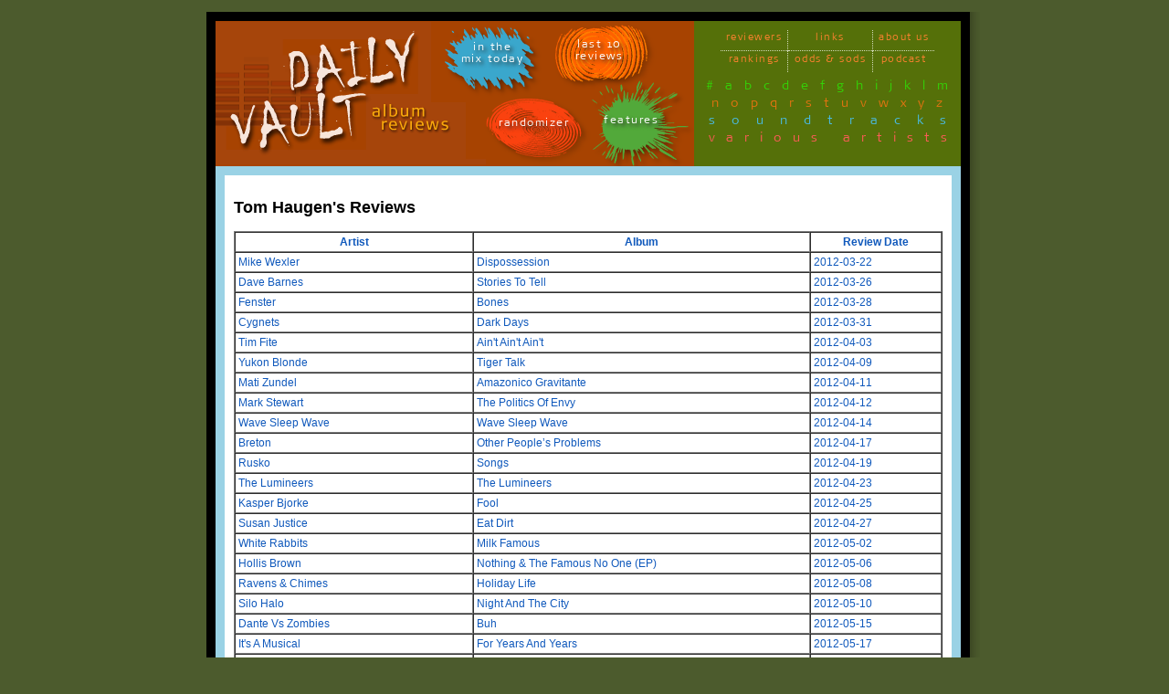

--- FILE ---
content_type: text/html; charset=UTF-8
request_url: http://www.dailyvault.com/reviewers.php5?order=reviewdate&sort=ASC&id=98
body_size: 3579
content:
  
<!DOCTYPE html PUBLIC "-//W3C//DTD XHTML 1.0 Transitional//EN" "http://www.w3.org/TR/xhtml1/DTD/xhtml1-transitional.dtd">
  <html xmlns="http://www.w3.org/1999/xhtml">

  <head>
    <meta name="verify-v1" content="17BMokI9vgIq79tOZr7cjhwMhI6huovq16p+b3lOWjY=" />
    <meta http-equiv="Content-Type" content="text/html; charset=utf-8" />
    <title>Reviewer's Page | Daily Vault    </title>
    <meta name="Description" content=" Over 5,000 music reviews covering albums from over 2,500 artists. All genres: rock, pop, indie, prog, jazz, country, blues, hip-hop, plus interviews, concert and DVD reviews." />
    <meta name="Keywords" content="music reviews,album reviews,CD reviews,record reviews,classic rock reviews,prog reviews,indie reviews,alt-rock reviews,jazz reviews,hip-hop reviews,country reviews" />
    <meta name="verify-v1" content="4VQC1TeiJ60PCcoBimBGIyfPc2isGC0rUpFEHwjwsYc=" />
    <meta name="revisit-after" content="30 Days" />
    <meta property="og:description" content="" />
    <link media="screen" href="css/main.css" rel="stylesheet" type="text/css" />
    <link media="print" href="css/main_print.css" rel="stylesheet" type="text/css" />

      </head>

  <body>
        <div id="frame">
          <div class="shadow">
            <div id="main">
              <div id="navbar">
                <div id="leftnav">
                  <div id="home">
                    <a class="default-link" href="http://dailyvault.com"></a>
                  </div>
                  <div id="bluesplat"><a href="/mix.php5">in the<br />mix today</a></div>
                  <div id="orangesplat"><a href="/toc.php5?cat=last10">last 10 reviews</a></div>
                  <div id="redsplat"><a href="/toc.php5?review=random">randomizer</a></div>
                  <div id="greensplat"><a href="/features.php5">features</a></div>
                </div>
                <div id="rightnav">
                  <table>
                    <tr>
                      <td><a href="/reviewers.php5">reviewers</a></td>
                      <td><a href="/links.php5">links</a></td>
                      <td><a href="/about.php5">about us</a></td>
                    </tr>
                    <tr>
                      <td><a href="/page.php5?id=The%20DV%20Rankings">rankings</a></td>
                      <td><a href="/odds.php5">odds &amp; sods</a></td>
                      <td><a href="https://anchor.fm/dailyvault" target="_blank">podcast</a></td>
                    </tr>
                  </table>
                  <div id="rowone">
                    <a href="/toc.php5?cat=num">#</a>
                    <a href="/toc.php5?cat=a">a</a>
                    <a href="/toc.php5?cat=b">b</a>
                    <a href="/toc.php5?cat=c">c</a>
                    <a href="/toc.php5?cat=d">d</a>
                    <a href="/toc.php5?cat=e">e</a>
                    <a href="/toc.php5?cat=f">f</a>
                    <a href="/toc.php5?cat=g">g</a>
                    <a href="/toc.php5?cat=h">h</a>
                    <a href="/toc.php5?cat=i">i</a>
                    <a href="/toc.php5?cat=j">j</a>
                    <a href="/toc.php5?cat=k">k</a>
                    <a href="/toc.php5?cat=l">l</a>
                    <a href="/toc.php5?cat=m">m</a>
                  </div>
                  <div id="rowtwo">
                    <a href="/toc.php5?cat=n">n</a>
                    <a href="/toc.php5?cat=o">o</a>
                    <a href="/toc.php5?cat=p">p</a>
                    <a href="/toc.php5?cat=q">q</a>
                    <a href="/toc.php5?cat=r">r</a>
                    <a href="/toc.php5?cat=s">s</a>
                    <a href="/toc.php5?cat=t">t</a>
                    <a href="/toc.php5?cat=u">u</a>
                    <a href="/toc.php5?cat=v">v</a>
                    <a href="/toc.php5?cat=w">w</a>
                    <a href="/toc.php5?cat=x">x</a>
                    <a href="/toc.php5?cat=y">y</a>
                    <a href="/toc.php5?cat=z">z</a>
                  </div>
                  <div id="rowthree"><a href="/toc.php5?cat=soundtrack">soundtracks</a></div>
                  <div id="rowfour"><a href="/toc.php5?cat=various">various artists</a></div>
                </div>
              </div>
              <div class='blue content'><h2>Tom Haugen's Reviews</h2><table class='admin' border=1, cellspacing=0, cellpadding=3, width='100%'><tr><th><a href="/reviewers.php5?order=artistname&sort=ASC&id=98">Artist</a></th><th><a href="/reviewers.php5?order=albumtitle&sort=ASC&id=98">Album</a></th><th><a href="/reviewers.php5?order=reviewdate&sort=DESC&id=98">Review Date</a></th></tr><tr><td onmouseover="this.style.cursor='pointer'" onmouseout="this.style.cursor='auto'"><a href="toc.php5?review=7129">Mike Wexler</a></td><td onmouseover="this.style.cursor='pointer'" onmouseout="this.style.cursor='auto'"><a href="toc.php5?review=7129">Dispossession</a></td><td onmouseover="this.style.cursor='pointer'" onmouseout="this.style.cursor='auto'"><a href="toc.php5?review=7129">2012-03-22</a></td></tr><tr><td onmouseover="this.style.cursor='pointer'" onmouseout="this.style.cursor='auto'"><a href="toc.php5?review=7132">Dave Barnes</a></td><td onmouseover="this.style.cursor='pointer'" onmouseout="this.style.cursor='auto'"><a href="toc.php5?review=7132">Stories To Tell</a></td><td onmouseover="this.style.cursor='pointer'" onmouseout="this.style.cursor='auto'"><a href="toc.php5?review=7132">2012-03-26</a></td></tr><tr><td onmouseover="this.style.cursor='pointer'" onmouseout="this.style.cursor='auto'"><a href="toc.php5?review=7134">Fenster</a></td><td onmouseover="this.style.cursor='pointer'" onmouseout="this.style.cursor='auto'"><a href="toc.php5?review=7134">Bones</a></td><td onmouseover="this.style.cursor='pointer'" onmouseout="this.style.cursor='auto'"><a href="toc.php5?review=7134">2012-03-28</a></td></tr><tr><td onmouseover="this.style.cursor='pointer'" onmouseout="this.style.cursor='auto'"><a href="toc.php5?review=7137">Cygnets</a></td><td onmouseover="this.style.cursor='pointer'" onmouseout="this.style.cursor='auto'"><a href="toc.php5?review=7137">Dark Days</a></td><td onmouseover="this.style.cursor='pointer'" onmouseout="this.style.cursor='auto'"><a href="toc.php5?review=7137">2012-03-31</a></td></tr><tr><td onmouseover="this.style.cursor='pointer'" onmouseout="this.style.cursor='auto'"><a href="toc.php5?review=7141">Tim Fite</a></td><td onmouseover="this.style.cursor='pointer'" onmouseout="this.style.cursor='auto'"><a href="toc.php5?review=7141">Ain't Ain't Ain't</a></td><td onmouseover="this.style.cursor='pointer'" onmouseout="this.style.cursor='auto'"><a href="toc.php5?review=7141">2012-04-03</a></td></tr><tr><td onmouseover="this.style.cursor='pointer'" onmouseout="this.style.cursor='auto'"><a href="toc.php5?review=7147">Yukon Blonde</a></td><td onmouseover="this.style.cursor='pointer'" onmouseout="this.style.cursor='auto'"><a href="toc.php5?review=7147">Tiger Talk</a></td><td onmouseover="this.style.cursor='pointer'" onmouseout="this.style.cursor='auto'"><a href="toc.php5?review=7147">2012-04-09</a></td></tr><tr><td onmouseover="this.style.cursor='pointer'" onmouseout="this.style.cursor='auto'"><a href="toc.php5?review=7148">Mati Zundel</a></td><td onmouseover="this.style.cursor='pointer'" onmouseout="this.style.cursor='auto'"><a href="toc.php5?review=7148">Amazonico Gravitante</a></td><td onmouseover="this.style.cursor='pointer'" onmouseout="this.style.cursor='auto'"><a href="toc.php5?review=7148">2012-04-11</a></td></tr><tr><td onmouseover="this.style.cursor='pointer'" onmouseout="this.style.cursor='auto'"><a href="toc.php5?review=7150">Mark Stewart</a></td><td onmouseover="this.style.cursor='pointer'" onmouseout="this.style.cursor='auto'"><a href="toc.php5?review=7150">The Politics Of Envy</a></td><td onmouseover="this.style.cursor='pointer'" onmouseout="this.style.cursor='auto'"><a href="toc.php5?review=7150">2012-04-12</a></td></tr><tr><td onmouseover="this.style.cursor='pointer'" onmouseout="this.style.cursor='auto'"><a href="toc.php5?review=7151">Wave Sleep Wave</a></td><td onmouseover="this.style.cursor='pointer'" onmouseout="this.style.cursor='auto'"><a href="toc.php5?review=7151">Wave Sleep Wave</a></td><td onmouseover="this.style.cursor='pointer'" onmouseout="this.style.cursor='auto'"><a href="toc.php5?review=7151">2012-04-14</a></td></tr><tr><td onmouseover="this.style.cursor='pointer'" onmouseout="this.style.cursor='auto'"><a href="toc.php5?review=7153">Breton</a></td><td onmouseover="this.style.cursor='pointer'" onmouseout="this.style.cursor='auto'"><a href="toc.php5?review=7153">Other People’s Problems</a></td><td onmouseover="this.style.cursor='pointer'" onmouseout="this.style.cursor='auto'"><a href="toc.php5?review=7153">2012-04-17</a></td></tr><tr><td onmouseover="this.style.cursor='pointer'" onmouseout="this.style.cursor='auto'"><a href="toc.php5?review=7154">Rusko</a></td><td onmouseover="this.style.cursor='pointer'" onmouseout="this.style.cursor='auto'"><a href="toc.php5?review=7154">Songs</a></td><td onmouseover="this.style.cursor='pointer'" onmouseout="this.style.cursor='auto'"><a href="toc.php5?review=7154">2012-04-19</a></td></tr><tr><td onmouseover="this.style.cursor='pointer'" onmouseout="this.style.cursor='auto'"><a href="toc.php5?review=7165">The Lumineers</a></td><td onmouseover="this.style.cursor='pointer'" onmouseout="this.style.cursor='auto'"><a href="toc.php5?review=7165">The Lumineers</a></td><td onmouseover="this.style.cursor='pointer'" onmouseout="this.style.cursor='auto'"><a href="toc.php5?review=7165">2012-04-23</a></td></tr><tr><td onmouseover="this.style.cursor='pointer'" onmouseout="this.style.cursor='auto'"><a href="toc.php5?review=7166">Kasper Bjorke</a></td><td onmouseover="this.style.cursor='pointer'" onmouseout="this.style.cursor='auto'"><a href="toc.php5?review=7166">Fool</a></td><td onmouseover="this.style.cursor='pointer'" onmouseout="this.style.cursor='auto'"><a href="toc.php5?review=7166">2012-04-25</a></td></tr><tr><td onmouseover="this.style.cursor='pointer'" onmouseout="this.style.cursor='auto'"><a href="toc.php5?review=7167">Susan Justice</a></td><td onmouseover="this.style.cursor='pointer'" onmouseout="this.style.cursor='auto'"><a href="toc.php5?review=7167">Eat Dirt</a></td><td onmouseover="this.style.cursor='pointer'" onmouseout="this.style.cursor='auto'"><a href="toc.php5?review=7167">2012-04-27</a></td></tr><tr><td onmouseover="this.style.cursor='pointer'" onmouseout="this.style.cursor='auto'"><a href="toc.php5?review=7170">White Rabbits</a></td><td onmouseover="this.style.cursor='pointer'" onmouseout="this.style.cursor='auto'"><a href="toc.php5?review=7170">Milk Famous</a></td><td onmouseover="this.style.cursor='pointer'" onmouseout="this.style.cursor='auto'"><a href="toc.php5?review=7170">2012-05-02</a></td></tr><tr><td onmouseover="this.style.cursor='pointer'" onmouseout="this.style.cursor='auto'"><a href="toc.php5?review=7173">Hollis Brown</a></td><td onmouseover="this.style.cursor='pointer'" onmouseout="this.style.cursor='auto'"><a href="toc.php5?review=7173">Nothing & The Famous No One (EP)</a></td><td onmouseover="this.style.cursor='pointer'" onmouseout="this.style.cursor='auto'"><a href="toc.php5?review=7173">2012-05-06</a></td></tr><tr><td onmouseover="this.style.cursor='pointer'" onmouseout="this.style.cursor='auto'"><a href="toc.php5?review=7176">Ravens & Chimes</a></td><td onmouseover="this.style.cursor='pointer'" onmouseout="this.style.cursor='auto'"><a href="toc.php5?review=7176">Holiday Life</a></td><td onmouseover="this.style.cursor='pointer'" onmouseout="this.style.cursor='auto'"><a href="toc.php5?review=7176">2012-05-08</a></td></tr><tr><td onmouseover="this.style.cursor='pointer'" onmouseout="this.style.cursor='auto'"><a href="toc.php5?review=7178">Silo Halo</a></td><td onmouseover="this.style.cursor='pointer'" onmouseout="this.style.cursor='auto'"><a href="toc.php5?review=7178">Night And The City</a></td><td onmouseover="this.style.cursor='pointer'" onmouseout="this.style.cursor='auto'"><a href="toc.php5?review=7178">2012-05-10</a></td></tr><tr><td onmouseover="this.style.cursor='pointer'" onmouseout="this.style.cursor='auto'"><a href="toc.php5?review=7183">Dante Vs Zombies</a></td><td onmouseover="this.style.cursor='pointer'" onmouseout="this.style.cursor='auto'"><a href="toc.php5?review=7183">Buh</a></td><td onmouseover="this.style.cursor='pointer'" onmouseout="this.style.cursor='auto'"><a href="toc.php5?review=7183">2012-05-15</a></td></tr><tr><td onmouseover="this.style.cursor='pointer'" onmouseout="this.style.cursor='auto'"><a href="toc.php5?review=7185">It's A Musical</a></td><td onmouseover="this.style.cursor='pointer'" onmouseout="this.style.cursor='auto'"><a href="toc.php5?review=7185">For Years And Years</a></td><td onmouseover="this.style.cursor='pointer'" onmouseout="this.style.cursor='auto'"><a href="toc.php5?review=7185">2012-05-17</a></td></tr><tr><td onmouseover="this.style.cursor='pointer'" onmouseout="this.style.cursor='auto'"><a href="toc.php5?review=7189">Maps & Atlases</a></td><td onmouseover="this.style.cursor='pointer'" onmouseout="this.style.cursor='auto'"><a href="toc.php5?review=7189">Beware And Be Grateful</a></td><td onmouseover="this.style.cursor='pointer'" onmouseout="this.style.cursor='auto'"><a href="toc.php5?review=7189">2012-05-21</a></td></tr><tr><td onmouseover="this.style.cursor='pointer'" onmouseout="this.style.cursor='auto'"><a href="toc.php5?review=7191">Caravan Palace</a></td><td onmouseover="this.style.cursor='pointer'" onmouseout="this.style.cursor='auto'"><a href="toc.php5?review=7191">Panic</a></td><td onmouseover="this.style.cursor='pointer'" onmouseout="this.style.cursor='auto'"><a href="toc.php5?review=7191">2012-05-23</a></td></tr><tr><td onmouseover="this.style.cursor='pointer'" onmouseout="this.style.cursor='auto'"><a href="toc.php5?review=7193">Emily Wells</a></td><td onmouseover="this.style.cursor='pointer'" onmouseout="this.style.cursor='auto'"><a href="toc.php5?review=7193">Mama</a></td><td onmouseover="this.style.cursor='pointer'" onmouseout="this.style.cursor='auto'"><a href="toc.php5?review=7193">2012-05-25</a></td></tr><tr><td onmouseover="this.style.cursor='pointer'" onmouseout="this.style.cursor='auto'"><a href="toc.php5?review=7195">Bob Reuter's Alley Ghost</a></td><td onmouseover="this.style.cursor='pointer'" onmouseout="this.style.cursor='auto'"><a href="toc.php5?review=7195">Born There</a></td><td onmouseover="this.style.cursor='pointer'" onmouseout="this.style.cursor='auto'"><a href="toc.php5?review=7195">2012-05-27</a></td></tr><tr><td onmouseover="this.style.cursor='pointer'" onmouseout="this.style.cursor='auto'"><a href="toc.php5?review=7200">Greg Laswell</a></td><td onmouseover="this.style.cursor='pointer'" onmouseout="this.style.cursor='auto'"><a href="toc.php5?review=7200">Landline</a></td><td onmouseover="this.style.cursor='pointer'" onmouseout="this.style.cursor='auto'"><a href="toc.php5?review=7200">2012-06-02</a></td></tr><tr><td onmouseover="this.style.cursor='pointer'" onmouseout="this.style.cursor='auto'"><a href="toc.php5?review=7203">Smash Palace</a></td><td onmouseover="this.style.cursor='pointer'" onmouseout="this.style.cursor='auto'"><a href="toc.php5?review=7203">…Do It Again</a></td><td onmouseover="this.style.cursor='pointer'" onmouseout="this.style.cursor='auto'"><a href="toc.php5?review=7203">2012-06-04</a></td></tr><tr><td onmouseover="this.style.cursor='pointer'" onmouseout="this.style.cursor='auto'"><a href="toc.php5?review=7204">Choir Of Young Believers</a></td><td onmouseover="this.style.cursor='pointer'" onmouseout="this.style.cursor='auto'"><a href="toc.php5?review=7204">Rhine Gold</a></td><td onmouseover="this.style.cursor='pointer'" onmouseout="this.style.cursor='auto'"><a href="toc.php5?review=7204">2012-06-05</a></td></tr><tr><td onmouseover="this.style.cursor='pointer'" onmouseout="this.style.cursor='auto'"><a href="toc.php5?review=7206">Electric Guest</a></td><td onmouseover="this.style.cursor='pointer'" onmouseout="this.style.cursor='auto'"><a href="toc.php5?review=7206">Mondo</a></td><td onmouseover="this.style.cursor='pointer'" onmouseout="this.style.cursor='auto'"><a href="toc.php5?review=7206">2012-06-07</a></td></tr><tr><td onmouseover="this.style.cursor='pointer'" onmouseout="this.style.cursor='auto'"><a href="toc.php5?review=7208">The High Strung</a></td><td onmouseover="this.style.cursor='pointer'" onmouseout="this.style.cursor='auto'"><a href="toc.php5?review=7208">¿Posible O' Imposible?</a></td><td onmouseover="this.style.cursor='pointer'" onmouseout="this.style.cursor='auto'"><a href="toc.php5?review=7208">2012-06-09</a></td></tr><tr><td onmouseover="this.style.cursor='pointer'" onmouseout="this.style.cursor='auto'"><a href="toc.php5?review=7215">Dot Hacker</a></td><td onmouseover="this.style.cursor='pointer'" onmouseout="this.style.cursor='auto'"><a href="toc.php5?review=7215">Inhibition</a></td><td onmouseover="this.style.cursor='pointer'" onmouseout="this.style.cursor='auto'"><a href="toc.php5?review=7215">2012-06-12</a></td></tr></table><p>&lt;&lt;&nbsp;<span class="currentStyle">1</span> | <a href="/reviewers.php5?order=reviewdate&sort=ASC&page=1&id=98">2</a> | <a href="/reviewers.php5?order=reviewdate&sort=ASC&page=2&id=98">3</a> | <a href="/reviewers.php5?order=reviewdate&sort=ASC&page=3&id=98">4</a> | <a href="/reviewers.php5?order=reviewdate&sort=ASC&page=4&id=98">5</a> | <a href="/reviewers.php5?order=reviewdate&sort=ASC&page=5&id=98">6</a> | <a href="/reviewers.php5?order=reviewdate&sort=ASC&page=6&id=98">7</a> | <a href="/reviewers.php5?order=reviewdate&sort=ASC&page=7&id=98">8</a> | <a href="/reviewers.php5?order=reviewdate&sort=ASC&page=8&id=98">9</a> | <a href="/reviewers.php5?order=reviewdate&sort=ASC&page=9&id=98">10</a>&nbsp;<a href="/reviewers.php5?order=reviewdate&sort=ASC&page=1&id=98">&gt;&gt;</a></p><h2>Tom Haugen's Articles</h2><table class='admin' border=1, cellspacing=0, cellpadding=3, width='100%'><tr><th>Title</th><th>Type</th><th>Article Date</th></tr><tr><td onmouseover="this.style.cursor='pointer'" onmouseout="this.style.cursor='auto'"><a href="article.php5?id=290">2012: Best Of Tom</a></td><td onmouseover="this.style.cursor='pointer'" onmouseout="this.style.cursor='auto'"><a href="article.php5?id=290">Best of</a></td><td onmouseover="this.style.cursor='pointer'" onmouseout="this.style.cursor='auto'"><a href="article.php5?id=290">2012-12-16</a></td></tr><tr><td onmouseover="this.style.cursor='pointer'" onmouseout="this.style.cursor='auto'"><a href="article.php5?id=319">2013: Tom's Top 10</a></td><td onmouseover="this.style.cursor='pointer'" onmouseout="this.style.cursor='auto'"><a href="article.php5?id=319">Best of</a></td><td onmouseover="this.style.cursor='pointer'" onmouseout="this.style.cursor='auto'"><a href="article.php5?id=319">2013-12-19</a></td></tr><tr><td onmouseover="this.style.cursor='pointer'" onmouseout="this.style.cursor='auto'"><a href="article.php5?id=355">Finding Fela: Documentary Chronicles Mercurial Musician/Activist Fela Kuti</a></td><td onmouseover="this.style.cursor='pointer'" onmouseout="this.style.cursor='auto'"><a href="article.php5?id=355">Feature</a></td><td onmouseover="this.style.cursor='pointer'" onmouseout="this.style.cursor='auto'"><a href="article.php5?id=355">2014-10-11</a></td></tr><tr><td onmouseover="this.style.cursor='pointer'" onmouseout="this.style.cursor='auto'"><a href="article.php5?id=359">2014: Tom's Top Five</a></td><td onmouseover="this.style.cursor='pointer'" onmouseout="this.style.cursor='auto'"><a href="article.php5?id=359">Best of</a></td><td onmouseover="this.style.cursor='pointer'" onmouseout="this.style.cursor='auto'"><a href="article.php5?id=359">2014-12-15</a></td></tr><tr><td onmouseover="this.style.cursor='pointer'" onmouseout="this.style.cursor='auto'"><a href="article.php5?id=395">2015: Tom's End Of Year Review</a></td><td onmouseover="this.style.cursor='pointer'" onmouseout="this.style.cursor='auto'"><a href="article.php5?id=395">Best of</a></td><td onmouseover="this.style.cursor='pointer'" onmouseout="this.style.cursor='auto'"><a href="article.php5?id=395">2015-12-18</a></td></tr><tr><td onmouseover="this.style.cursor='pointer'" onmouseout="this.style.cursor='auto'"><a href="article.php5?id=426">Trouble Boys Charts the Replacements' Rise and Fall</a></td><td onmouseover="this.style.cursor='pointer'" onmouseout="this.style.cursor='auto'"><a href="article.php5?id=426">Feature</a></td><td onmouseover="this.style.cursor='pointer'" onmouseout="this.style.cursor='auto'"><a href="article.php5?id=426">2016-10-03</a></td></tr><tr><td onmouseover="this.style.cursor='pointer'" onmouseout="this.style.cursor='auto'"><a href="article.php5?id=437">2016: Tom's Best Of</a></td><td onmouseover="this.style.cursor='pointer'" onmouseout="this.style.cursor='auto'"><a href="article.php5?id=437">Best of</a></td><td onmouseover="this.style.cursor='pointer'" onmouseout="this.style.cursor='auto'"><a href="article.php5?id=437">2016-12-16</a></td></tr><tr><td onmouseover="this.style.cursor='pointer'" onmouseout="this.style.cursor='auto'"><a href="article.php5?id=465">2017: Tom's Top 10</a></td><td onmouseover="this.style.cursor='pointer'" onmouseout="this.style.cursor='auto'"><a href="article.php5?id=465">Best of</a></td><td onmouseover="this.style.cursor='pointer'" onmouseout="this.style.cursor='auto'"><a href="article.php5?id=465">2017-12-13</a></td></tr><tr><td onmouseover="this.style.cursor='pointer'" onmouseout="this.style.cursor='auto'"><a href="article.php5?id=479">2018: Tom's Top Ten</a></td><td onmouseover="this.style.cursor='pointer'" onmouseout="this.style.cursor='auto'"><a href="article.php5?id=479">Best of</a></td><td onmouseover="this.style.cursor='pointer'" onmouseout="this.style.cursor='auto'"><a href="article.php5?id=479">2018-12-15</a></td></tr><tr><td onmouseover="this.style.cursor='pointer'" onmouseout="this.style.cursor='auto'"><a href="article.php5?id=496">2019: Tom's Top Ten</a></td><td onmouseover="this.style.cursor='pointer'" onmouseout="this.style.cursor='auto'"><a href="article.php5?id=496">Best of</a></td><td onmouseover="this.style.cursor='pointer'" onmouseout="this.style.cursor='auto'"><a href="article.php5?id=496">2019-12-16</a></td></tr><tr><td onmouseover="this.style.cursor='pointer'" onmouseout="this.style.cursor='auto'"><a href="article.php5?id=522">2020: Tom's Top Ten</a></td><td onmouseover="this.style.cursor='pointer'" onmouseout="this.style.cursor='auto'"><a href="article.php5?id=522">Best of</a></td><td onmouseover="this.style.cursor='pointer'" onmouseout="this.style.cursor='auto'"><a href="article.php5?id=522">2020-12-12</a></td></tr><tr><td onmouseover="this.style.cursor='pointer'" onmouseout="this.style.cursor='auto'"><a href="article.php5?id=532">2021: Tom's Top Ten</a></td><td onmouseover="this.style.cursor='pointer'" onmouseout="this.style.cursor='auto'"><a href="article.php5?id=532">Best of</a></td><td onmouseover="this.style.cursor='pointer'" onmouseout="this.style.cursor='auto'"><a href="article.php5?id=532">2021-12-13</a></td></tr><tr><td onmouseover="this.style.cursor='pointer'" onmouseout="this.style.cursor='auto'"><a href="article.php5?id=542">Peter And The Wolves</a></td><td onmouseover="this.style.cursor='pointer'" onmouseout="this.style.cursor='auto'"><a href="article.php5?id=542">Feature</a></td><td onmouseover="this.style.cursor='pointer'" onmouseout="this.style.cursor='auto'"><a href="article.php5?id=542">2022-01-18</a></td></tr><tr><td onmouseover="this.style.cursor='pointer'" onmouseout="this.style.cursor='auto'"><a href="article.php5?id=568">2022: Tom's Top Ten</a></td><td onmouseover="this.style.cursor='pointer'" onmouseout="this.style.cursor='auto'"><a href="article.php5?id=568">Best of</a></td><td onmouseover="this.style.cursor='pointer'" onmouseout="this.style.cursor='auto'"><a href="article.php5?id=568">2022-12-12</a></td></tr><tr><td onmouseover="this.style.cursor='pointer'" onmouseout="this.style.cursor='auto'"><a href="article.php5?id=590">2023: Tom's Top Ten</a></td><td onmouseover="this.style.cursor='pointer'" onmouseout="this.style.cursor='auto'"><a href="article.php5?id=590">Best of</a></td><td onmouseover="this.style.cursor='pointer'" onmouseout="this.style.cursor='auto'"><a href="article.php5?id=590">2023-12-16</a></td></tr><tr><td onmouseover="this.style.cursor='pointer'" onmouseout="this.style.cursor='auto'"><a href="article.php5?id=601">2024: Tom's Top Ten</a></td><td onmouseover="this.style.cursor='pointer'" onmouseout="this.style.cursor='auto'"><a href="article.php5?id=601">Best of</a></td><td onmouseover="this.style.cursor='pointer'" onmouseout="this.style.cursor='auto'"><a href="article.php5?id=601">2024-12-16</a></td></tr></table><p></p></div>                <div class="clear"></div>
            </div>
            <!--[if IE]><div class="topright"></div><![endif]-->
            <div class="bottomleft"></div>
            <!--[if IE]><div class="bottomright"></div><![endif]-->
          </div>
        </div>
        <script src="//www.google-analytics.com/urchin.js" type="text/javascript">
        </script>
        <script type="text/javascript">
          _uacct = "UA-1413103-1";
          urchinTracker();
        </script>
  </body>

  </html>


--- FILE ---
content_type: text/css
request_url: http://www.dailyvault.com/css/main.css
body_size: 5760
content:
@font-face {
  font-family: 'SignaNormalLight';
  src: url('../fonts/signanormal-light-webfont.eot');
  src: url('../fonts/signanormal-light-webfont.eot?#iefix') format('embedded-opentype'), url('../fonts/signanormal-light-webfont.woff') format('woff'), url('../fonts/signanormal-light-webfont.ttf') format('truetype'), url('../fonts/signanormal-light-webfont.svg#svgSignaNormal') format('svg');
  font-weight: normal;
  font-style: normal;
}
body {
  background-color: #4c5b2d;
  font-family: 'Geneva', Arial, Helvetica, sans-serif;
  font-size: 12px;
}
p {
  margin-bottom: 25px;
}
a:link {
  color: #1059bc;
  text-decoration: none;
}
a:hover {
  color: #1059bc;
  text-decoration: underline;
}
a:visited {
  color: #1059bc;
  text-decoration: none;
}
img {
  border: 0px;
}
#frame {
  margin-top: 5px;
  position: absolute;
  margin-left: -414px;
  left: 50%;
  width: 836px;
  float: left;
  display: inline;
  /* fixes ie double margin-left bug */
}
#main {
  width: 836px;
  padding: 10px;
  padding-bottom: 21px;
  background: black url(../newimages/bottom.gif) repeat-x bottom left;
  voice-family: "\"}\"";
  voice-family: inherit;
  width: 816px;
}

/* ie6 ignores this selector */

html>body #main {
  width: 816px;
}
#navbar {
  width: 816px;
  height: 159px;
  font-family: 'SignaNormalLight', 'Geneva', Arial, Helvetica, sans-serif;
  letter-spacing: 1.5px;
}
#navbar a:link, #navbar a:visited, #navbar a:hover, #navbar a:active {
  text-decoration: none;
}
#leftnav {
  background-image: url(../newimages/left-banner.png);
  background-color: #a6450b;
  width: 524px;
  height: 100%;
  float: left;
  font-size: 12px;
  text-shadow: 3px 3px 4px #2b2b2b;
  line-height: 13px;
}
#leftnav a:link, #leftnav a:visited {
  color: white;
}
#leftnav a:hover, #leftnav a:active {
  color: black;
}
#home {
  position: relative;
  width: 150px;
  min-height: 150px;
}
.default-link {
  /* all rules required to make the whole div clickable */
  position: absolute;
  width: 100%;
  height: 100%;
  top: 0;
  left: 0;
  z-index: 1;
  /* this is a fix for IE7-9 */
  background-color: #ffffff;
  -ms-filter: "progid:DXImageTransform.Microsoft.Alpha(Opacity=0)";
  filter: alpha(opacity=0);
  opacity: 0;
}
#bluesplat {
  position: absolute;
  width: 80px;
  top: 35px;
  left: 273px;
  text-align: center;
}
#orangesplat {
  position: absolute;
  width: 60px;
  top: 32px;
  left: 400px;
  text-align: center;
}
#redsplat {
  position: absolute;
  width: 60px;
  top: 118px;
  left: 320px;
  text-align: center;
}
#greensplat {
  position: absolute;
  width: 60px;
  top: 115px;
  left: 435px;
  text-align: center;
}
#rightnav {
  background-color: #557009;
  width: 292px;
  height: 100%;
  float: right;
  text-align: center;
  line-height: 17px;
}
#rightnav table {
  border-collapse: collapse;
  color: #fe8230;
  height: 46px;
  width: 234px;
  margin: 10px auto;
}
#rightnav td + td {
  border-left: 1px dotted #d3dcbb;
}
#rightnav tr + tr {
  border-top: 1px dotted #d3dcbb;
}
#rightnav td {
  padding: 2px;
  text-align: center;
  font-size: 11px;
}
// IE7
#rightnav tr + tr > td {
  border-top: 1px dotted #d3dcbb;
}
#rightnav td a:link, #rightnav td a:visited {
  color: #fe8230;
}
#rightnav td a:hover, #rightnav td a:active {
  color: yellow;
}
#rowone, #rowtwo, #rowthree, #rowfour {
  width: 100%;
  text-align: center;
  font-size: 14px;
  margin-top: 2px;
}
#rowthree {
  padding-left: 9px;
  letter-spacing: 18px;
}
#rowfour {
  padding-left: 6px;
  letter-spacing: 12px;
}
#rowone a, #rowtwo a, #rowthree a, #rowfour a {
  padding: 0 3px;
}
#rowone a:link, #rowone a:visited {
  color: #34D208;
}
#rowtwo a:link, #rowtwo a:visited {
  color: #E27311;
}
#rowthree a:link, #rowthree a:visited {
  color: #4ABBE2;
}
#rowfour a:link, #rowfour a:visited {
  color: #FD5C58;
}
#rowone a:hover, #rowone a:active, #rowtwo a:hover, #rowtwo a:active, #rowthree a:hover, #rowthree a:active, #rowfour a:hover, #rowfour a:active {
  color: yellow;
}
#login {
  text-align: right;
}
#login a:link {
  color: orange;
  text-decoration: none;
}
#login a:hover {
  color: orange;
  text-decoration: none;
  font-weight: bold;
}
#login a:visited {
  color: orange;
  text-decoration: none;
}
.content {
  position: relative;
  background-color: #FFFFFF;
  padding: 10px;
  border-width: 10px;
  border-style: solid;
}
.red {
  border-color: #e5a77e;
}
.green {
  border-color: #a7d09c;
}
.blue {
  border-color: #9ad2e5;
}
.copy {
  font-family: Arial, Helvetica, sans-serif;
  font-size: 10px;
  line-height: 10px;
  position: absolute;
  padding: 5px;
  bottom: 0px;
  margin-bottom: 0px;
}
.prop {
  height: 640px;
  float: right;
  width: 1px;
}
.clear {
  clear: both;
  height: 1px;
  overflow: hidden;
}
.googlevert {
  float: right;
}
.googlevert {
  position: absolute;
  right: 5px;
  top: 5px;
}
.googlehoriz {
  margin: 20px;
  text-align: center;
}
.centercopy {
  font-family: Arial, Helvetica, sans-serif;
  font-size: 10px;
  line-height: 10px;
  text-align: center;
}

/**************************************************************************
Shadows
*/

div.shadow {
  float: left;
  padding-right: 11px;
  background: url(../newimages/right.gif) repeat-y top right;
  position: relative;
}
div.shadow div.topright {
  width: 11px;
  height: 11px;
  background: url(../newimages/top-right.gif) no-repeat top right;
  position: absolute;
  top: 0px;
  right: 0px;
}
div.shadow div.bottomleft {
  width: 11px;
  height: 11px;
  background: url(../newimages/bottom-left.gif) no-repeat bottom left;
  position: absolute;
  bottom: -1px;
  left: 0px;
}
div.shadow div.bottomright {
  width: 11px;
  height: 11px;
  background: url(../newimages/bottom-right.gif) no-repeat bottom right;
  position: absolute;
  bottom: -1px;
  right: 0px;
}


--- FILE ---
content_type: text/css
request_url: http://www.dailyvault.com/css/main_print.css
body_size: 987
content:
body {
	font-family:Geneva, Arial, Helvetica, sans-serif;
	font-size:12px;
}

p {
	margin-bottom:25px;
}

a:link {
	color: #1059bc;
}
a:hover {
	color: #1059bc;
}
a:visited {
	color: #1059bc;
}

#frame {
}
#main {
padding:20px;
}
/* ie6 ignores this selector */
html>body #main {
}
#navbar {
	height:0px;
	visibility:hidden;
}
.content {
}
.red {
}

.green {
}

.blue {
}

.copy {
	font-family:Arial, Helvetica, sans-serif;
	font-size:10px;
	line-height:10px;
	margin-bottom:0px;
}

.prop {
}

.clear {
}

.googlevert {
	visibility:hidden;
}

.googlevert {
	visibility:hidden;
}

.googlehoriz {
	visibility:hidden;
}
.centercopy {
	font-family:Arial, Helvetica, sans-serif;
	font-size:10px;
	line-height:10px;
	text-align:center;
}

/**************************************************************************
Shadows
*/

div.shadow {
}

div.shadow div.topright {
	visibility:hidden;
}

div.shadow div.bottomleft {
	visibility:hidden;
}

div.shadow div.bottomright {
	visibility:hidden;
}